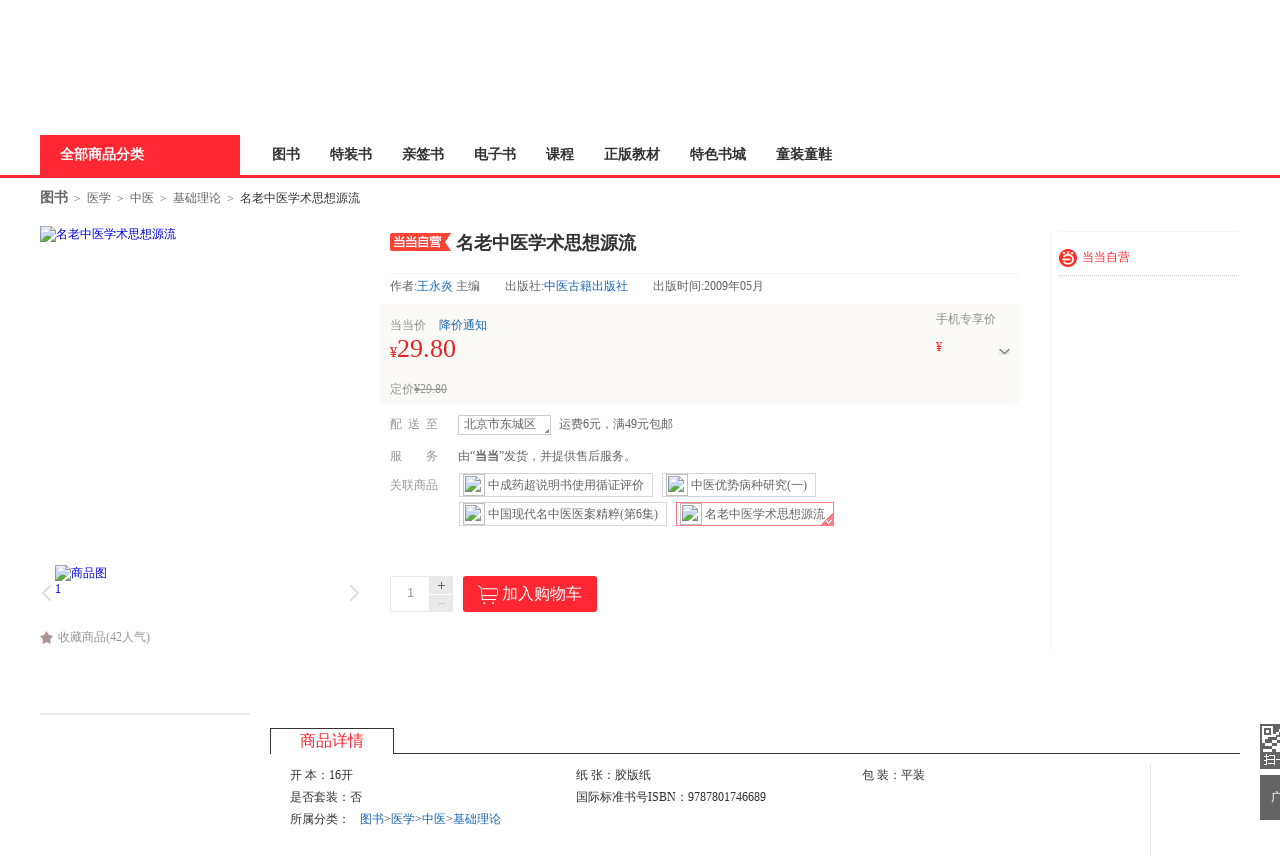

--- FILE ---
content_type: text/html; charset=UTF-8
request_url: http://databack.dangdang.com/ddt.php?url=http%253A%252F%252Fproduct.dangdang.com%252F20568297.html&type=1&title=%25E3%2580%258A%25E5%2590%258D%25E8%2580%2581%25E4%25B8%25AD%25E5%258C%25BB%25E5%25AD%25A6%25E6%259C%25AF%25E6%2580%259D%25E6%2583%25B3%25E6%25BA%2590%25E6%25B5%2581%25E3%2580%258B(%25E7%258E%258B%25E6%25B0%25B8%25E7%2582%258E%2520%25E4%25B8%25BB%25E7%25BC%2596)%25E3%2580%2590%25E7%25AE%2580%25E4%25BB%258B_%25E4%25B9%25A6%25E8%25AF%2584_%25E5%259C%25A8%25E7%25BA%25BF%25E9%2598%2585%25E8%25AF%25BB%25E3%2580%2591%2520-%2520%25E5%25BD%2593%25E5%25BD%2593%25E5%259B%25BE%25E4%25B9%25A6&charset=GBK&perm_id=20260122040723681386617641553870470&misc=1280%2C720%7C%7C1280%2C2006&platform=pc&page_id=p_20568297&website=dangdang.com&callback=ddf_20260122040723725842906867910229605
body_size: 107
content:
ddf_20260122040723725842906867910229605({"errorCode":0,"status":200,"errorMsg":""})

--- FILE ---
content_type: application/x-javascript; charset=gb2312
request_url: http://static.dangdang.com/js/login/check_snbrowse.js?20260122
body_size: 622
content:
var login_session = {
    url:"//login.dangdang.com/browse_page.php", 
    set_cookie:function(name){
        var expdate = new Date(); 
        var currtime= new Date().getTime();
        expdate.setTime(expdate.getTime() +(365*86400 * 1000 * 1));       
        document.cookie= name+"="+currtime+";Domain=dangdang.com;expires=" + expdate.toGMTString();
    },
    browsePageOperate:function(){
          var uusessionid="";
          var cookie_time="";
          var arrStr = document.cookie.split("; ");
          for(var i = 0;i < arrStr.length;i++ ) {
               var temp = arrStr[i].split("=");
               if(temp[0] == 'sessionID'){uusessionid=unescape(temp[1]);}
               if(temp[0] == 'LOGIN_TIME'){cookie_time= unescape(temp[1]);} 
           }
          if(uusessionid=="") {return  false;}
          if(cookie_time=="") {login_session.set_cookie('LOGIN_TIME');return false;}
          var nowtime=new Date().getTime();
          if(((nowtime-cookie_time)/(1000*60))<=10){return false;}
          login_session.set_cookie('LOGIN_TIME');
          var  request_url=login_session.url+"?uu_sid="+uusessionid+"&be_ut=" + new Date().getTime() +"&page_url="+escape(location.href);
          var script = document.createElement('script');
          script.setAttribute('src', request_url);
          document.getElementsByTagName('head')[0].appendChild(script);
          return  true;
        }
};
